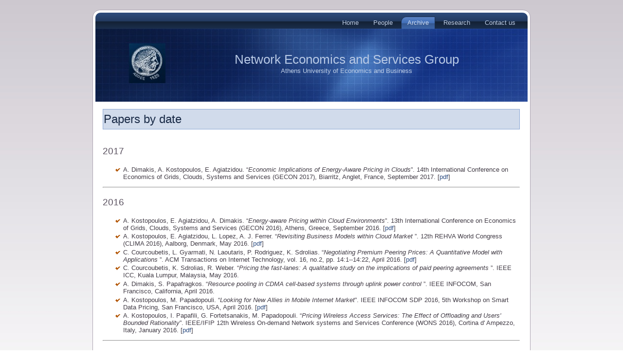

--- FILE ---
content_type: text/html
request_url: http://www.nes.aueb.gr/papers_date.html
body_size: 15709
content:


















<!DOCTYPE html PUBLIC "-//W3C//DTD XHTML 1.0 Transitional//EN" "http://www.w3.org/TR/xhtml1/DTD/xhtml1-transitional.dtd">
<html xmlns="http://www.w3.org/1999/xhtml" dir="ltr" lang="en-US" xml:lang="en">
<head>
    
    <meta http-equiv="Content-Type" content="text/html; charset=UTF-8" />
    <meta http-equiv="X-UA-Compatible" content="IE=EmulateIE7" />
    <title>Network Economics and Services Group - Athens University of Economics and Business</title>

    <script type="text/javascript" src="script.js"></script>

    <link rel="stylesheet" href="style.css" type="text/css" media="screen" />
    <!--[if IE 6]><link rel="stylesheet" href="style.ie6.css" type="text/css" media="screen" /><![endif]-->
    <!--[if IE 7]><link rel="stylesheet" href="style.ie7.css" type="text/css" media="screen" /><![endif]-->
</head>
<body>
<div id="art-page-background-simple-gradient">
    </div>
    <div id="art-main">
        <div class="art-Sheet">
            <div class="art-Sheet-tl"></div>
            <div class="art-Sheet-tr"></div>
            <div class="art-Sheet-bl"></div>
            <div class="art-Sheet-br"></div>
            <div class="art-Sheet-tc"></div>
            <div class="art-Sheet-bc"></div>
            <div class="art-Sheet-cl"></div>
            <div class="art-Sheet-cr"></div>
            <div class="art-Sheet-cc"></div>
            <div class="art-Sheet-body">
                <div class="art-nav">
                	<div class="l"></div>
                	<div class="r"></div>
                	<ul class="art-menu">
                		<li>
                			<a href="index.html"><span class="l"></span><span class="r"></span><span class="t">Home</span></a>
                		</li>
<li>
                			<a href="people.html"><span class="l"></span><span class="r"></span><span class="t">People</span></a>
                		</li>
                		<li>
                			<a href="papers_date.html" class=" active"><span class="l"></span><span class="r"></span><span class="t">Archive</span></a>
                			<ul>
                				<li><a href="papers_date.html">Papers</a>	<ul>
                						<li><a href="papers_date.html">By Date</a></li>
                						
                						<li><a href="papers_topic">By Topic</a></li>
                					</ul>
                				</li>
                				<li><a href="presentations.html">Presentations</a></li>
                				<li><a href="other.html">Others</a></li>
                			</ul>
                		</li>		
                		
<li>
<a href="research.html"><span class="l"></span><span class="r"></span><span class="t">Research</span></a>
                		</li>
<li>
                			<a href="contact.html"><span class="l"></span><span class="r"></span><span class="t">Contact us</span></a>
                		</li>
                	</ul>
                </div>
                <div class="art-Header">
                    <div class="art-Header-jpeg"></div>
                    <div class="art-Logo">
                        <h1 id="name-text" class="art-Logo-name"><a href="index.html">Network Economics and Services Group</a></h1>
                        <div id="slogan-text" class="art-Logo-text"><a href="http://www.aueb.gr/index_en.php">Athens University of Economics and Business</a></div>
                    </div>
                </div>
                <div class="art-contentLayout">
                    <div class="art-content">
                        <div class="art-Post">
                            <div class="art-Post-body">
                        <div class="art-Post-inner">
                                        <div class="art-PostMetadataHeader">
                                            <h2 class="art-PostHeader">Papers by date<a class="hovered" href="#" rel="bookmark" title="Hovered Hyperlink"></a>
                                            </h2>
                                        </div>
                          <div class="art-PostContent"><br />
                       
 <h3><a name="2017" id="2009223">2017 </a><br />
                            </h3>   
                                        <ul>
<li>A. Dimakis, A. Kostopoulos, E. Agiatzidou. &ldquo;<em>Economic Implications of Energy-Aware Pricing in Clouds</em>&rdquo;. 14th International Conference on Economics of Grids, Clouds, Systems and Services (GECON 2017), Biarritz, Anglet, France, September 2017. [<a href="../publications/gecon17_dimakis.pdf">pdf</a>]</li>
</ul>
<hr /> 
 <h3><a name="2016" id="2009223">2016 </a><br />
                            </h3>   
                                        <ul>
<li>A. Kostopoulos, E. Agiatzidou, A. Dimakis. &ldquo;<em>Energy-aware Pricing within Cloud Environments</em>&rdquo;. 13th International Conference on Economics of Grids, Clouds, Systems and Services (GECON 2016), Athens, Greece, September 2016. [<a href="../publications/gecon16_kostopoulos.pdf">pdf</a>]</li>                                        
<li>A. Kostopoulos, E. Agiatzidou, L. Lopez, A. J. Ferrer. &ldquo;<em>Revisiting Business Models within Cloud Market </em>&rdquo;. 12th REHVA World Congress (CLIMA 2016), Aalborg, Denmark, May 2016. [<a href="../publications/kostopoulos_clima_2016.pdf">pdf</a>]</li>                                        
  <li>C. Courcoubetis, L. Gyarmati, N. Laoutaris,  P. Rodriguez, K. Sdrolias. &ldquo;<em>Negotiating Premium Peering Prices: A 
Quantitative Model with Applications </em>&rdquo;. ACM Transactions on Internet Technology,  vol. 16, no.2, pp. 14:1--14:22, April 2016. [<a href="http://dl.acm.org/citation.cfm?id=2883610">pdf</a>]</li>
<li>C. Courcoubetis, K. Sdrolias, R. Weber. &ldquo;<em>Pricing the fast-lanes: A qualitative study on the implications of paid peering agreements </em>&rdquo;. IEEE ICC,  Kuala Lumpur, Malaysia, May 2016.</li>                                        
                                      
  <li>A. Dimakis, S. Papafragkos. &ldquo;<em>Resource pooling in CDMA cell-based systems
through uplink power control </em>&rdquo;. IEEE INFOCOM, San Francisco, California,
April 2016.  </li>                                       
<li>A. Kostopoulos, M. Papadopouli. &ldquo;<em>Looking for New Allies in Mobile Internet Market</em>&rdquo;. IEEE INFOCOM SDP 2016, 5th Workshop on Smart Data Pricing, San Francisco, USA, April 2016. [<a href="../publications/infocom_SDP_kostopoulos.pdf">pdf</a>]</li>                                        
<li>A. Kostopoulos, I. Papafili, G. Fortetsanakis, M. Papadopouli. &ldquo;<em>Pricing Wireless Access Services: The Effect of Offloading and Users' Bounded Rationality</em>&rdquo;. IEEE/IFIP 12th Wireless On-demand Network systems and Services Conference (WONS 2016), Cortina d' Ampezzo, Italy, January 2016. [<a href="../publications/WONS_kostopoulos.pdf">pdf</a>]</li>                                        
 
</ul>








<hr /> 

 <h3><a name="2015" id="2009223">2015 </a><br />
                            </h3>   
                                        <ul>
                                        <li>A. Dimakis, S. Papafragkos. &ldquo;<em>Minimizing queueing delay through CDMA uplink
power control </em>&rdquo;. IEEE CAMAD, Guildford, Surrey, September 2015.  [<a href="http://ieeexplore.ieee.org/xpl/articleDetails.jsp?arnumber=7390478&filter%3DAND%28p_IS_Number%3A7390465%29">pdf</a>] </li>
   
               <li>C. Courcoubetis, A. Dimakis, M. Kanakakis. &ldquo;<em>Congestion Control for Background Data Transfers
with Minimal Delay Impact</em>&rdquo;. submitted for publication, (under review). [<a href="../publications/Congestion Control for Background Data Transfers with Minimal Delay Impact.pdf">pdf</a>]</li>   
                                                                 
                                         <li>M. Jain, V.
Chandan, M. Minou, G. Thanos, T. K. Wijaya, A. Lindt and A. Gylling. &ldquo;<em>Methodologies for Effective Demand Response Messaging</em>&rdquo;. Proc. IEEE
SmartGridComm, 2015, Miami, Florida. [<a href="../publications/SGC_submitted.pdf">pdf</a>] </li>
                                           <li>M. Minou, G.D. Stamoulis, G. Thanos, and V. Chandan. &ldquo;<em>Incentives and Targeting Policies for Automated Demand Response
Contracts</em>&rdquo;. Proc. IEEE
SmartGridComm, 2015, Miami, Florida. [<a href="../publications/SMARTGRIDCOM_camera_ready_final_v1.pdf">pdf</a>] </li>
                                        <li>M. Kanakakis, S. Graaf, C. Kalogiros, W. Vanobberghen. &ldquo;<em>Computing trust levels based on user's personality
   and observed system trustworthiness</em>&rdquo;.  TRUST 2015, Heraclion, Greece. [<a href="../publications/Computing trust levels based on users personality and observed system trustworthiness_CR.pdf">pdf</a>]   </li>
                                        
<li>N. Mohammadi, T. Bandyszak, M. Moffie, A. Goldsteen, T. Weyer, C. Kalogiros, B. Nasser, M. Surridge. &ldquo;<em>Combining Risk-Management and Computational Approaches
   for Trustworthiness Evaluation of Socio-Technical Systems</em>&rdquo;. CAISE
   2015 Forum.  [<a href="../publications/Combining Risk-Management and Computational Approaches for Trustworthiness Evaluation of Socio Technical Systems.pdf">pdf</a>]</li>                                         
<li> M. Kanakakis, S. Graaf, C. Kalogiros, W. Vanobberghen. &ldquo;<em>Towards Market Efficiency Using a Personalised Trust
   Computational Model</em>&rdquo;. submitted to Telecommunications Policy journal
   (under review).  </li>
   <li>N. Mohammadi, T. Bandyszak, T. Weyer, C. Kalogiros, M. Kanakakis. &ldquo;<em>A Framework for Evaluating the
   End-to-End Trustworthiness</em>&rdquo;. 2015 IEEE International Symposium on
   Recent Advances of Trust, Security and Privacy in Computing and
   Communications). [<a href="../publications/A Framework for Evaluating the End-to-End Trustworthiness.pdf">pdf</a>]</li>
<li>S. Graaf, W. Vanobberghen, M. Kanakakis, C. Kalogiros. &ldquo;<em>Usable trust: Grasping trust dynamics for online
   security as a service</em>&rdquo;. in Proceedings of the 17th Conference HCI
   2015, Los Angeles, USA. [<a href="../publications/Usable trust - Grasping trust dynamics for online security as a service.pdf">pdf</a>]</li>
<li>C. Kalogiros, M. Kanakakis, S. Graaf, W. Vanobberghen. &ldquo;<em>Profit-maximizing trustworthiness level of composite
   systems</em>&rdquo;. in Proceedings of the 17th Conference HCI 2015, Los
   Angeles, USA. [<a href="../publications/Profit-maximizing trustworthiness level of composite systems FINAL.pdf">pdf</a>] </li>  
<li>M. Minou, E. Kaskantiri, G.D Stamoulis. &ldquo;<em>Discovering the Right Incentives
for Demand Response Programs</em>&rdquo;. In Proceedings of the 2015
ACM Sixth International Conference on Future Energy Systems (pp. 271-276).
ACM. [<a href="../publications/den06w-minou.pdf">pdf</a>] </li>                                       
                                    
                                       </ul>
                                        <hr />                           
                          <h3><a name="2014" id="2009223">2014 </a><br />
                            </h3>   
                                        <ul>
                                        <li>N. Mohammadi, T. Bandyszak, M. Moffie, X. Chen, T. Weyer, C. Kalogiros, B. Nasser, M. Surridge. &ldquo;<em>Maintaining Trustworthiness of Socio-Technical Systems at
   Run-Time. </em>&rdquo;. 11th International Conference on Trust, Privacy &
   Security in Digital Business TrustBus 2014, Sept 2014. [<a href="../publications/MaintainingTrustworthinessOfSocioTechnicalSystemsAtRunTime_TrustBua-2014.pdf">pdf</a>] </li>
<li>M. Seufert, G. Darzanos, I. Papafili, R. Lapacz, V. Burger, T.
Hossfeld. &ldquo;<em>Socially-Aware
Traffic Management</em>&rdquo;. to be published in Social Informatics: The Social
Impact of Interactions between Humans and IT, Springer Proceedings in
Complexity, Zweig, K., Neuser, W., Pipek, V., Rohde, M., Scholtes, I.
(Eds.), ISBN 978-3-319-09377-2, October, 14, 2014. [<a href="../publications/SOZIOINF2013_004.pdf">pdf</a>] </li>                                       
<li>C. Courcoubetis, A. Dimakis, M. Kanakakis. &ldquo;<em>Fair Congestion Control
for Long-lived Background Flows</em>&rdquo;. International Conference on
Network Games, Control and Optimization, Trento, Italy, October 2014 [<a href="../publications/Fair Congestion Control for Long-lived Background Flows.pdf">pdf</a>]</li>                                        
<li>C. Courcoubetis, A. Dimakis, M. Kanakakis. &ldquo;<em>Designing
incentive compatible protocols for background data transfers</em>&rdquo;. In
Communication
Systems (ICCS), 2014 IEEE International Conference, (pp. 182-186), IEEE. [<a href="../publications/Designing incentive compatible protocols for background data transfers.pdf">pdf</a>]</li>                                                                                
<li>K. Wadja, R. Stankiewicz, Z. Dulinski, T. Hossfeld, M. Seufert, D.
Hausheer, M. Wichtlhuber, I. Papafili, M. Dramitinos, P. Cruschelli, S.
Soursos, R. Lapacz, B. Stiller. &ldquo;<em> Socially-aware Management of New Overlay
Applications Traffic - The Optimization Potentials of the SmartenIT
Approach</em>&rdquo;. in the 6th International Conference on Mobile
Networks and Management (MONAMI 2014), September 22-24, 2014, Wuerzburg,
Germany. [<a href="../publications/MONAMI2014_SmartenIT_lnicst_v20140731.pdf">pdf</a>].    </li>
<li>M. Katsarakis, G. Fortetsanakis, P. Charonyktakis, A. Kostopoulos, M. Papadopouli. &ldquo;<em>On User-centric Tools for QoE-based Recommendation and Real-time Analysis of Large-scale Markets </em>&rdquo; IEEE Communications Magazine, vol. 52, no. 9, September 2014 [<a href="publications/ucn_mag.pdf">pdf</a>]. </li>                                        
 <li>G. Darzanos, I. Papafili, G. D. Stamoulis. &ldquo;<em>A Socially Aware ISP-friendly Mechanism for Efficient Content Delivery</em>&rdquo;.
 26th International Teletraffic Congress (ITC 26), Karlskrona, Sweden,September 2014. [<a href="../publications/ITC-camera_ready_final.pdf">pdf</a>]</li>  
<li>A. Kostopoulos, A. Dimakis, C. Courcoubetis. &ldquo;<em>Economic Incentives for Adopting Congestion Accountability Protocols</em>&rdquo;. 26th International Teletraffic Congress (ITC 26), Karlskrona, Sweden, September 2014 [<a href="../publications/itc_conex.pdf">pdf</a>]</li>                                        
<li>I. Papafili, K. Wajda, R. Lapacz, A. Predieri, T. Bocek, M. Seufert. &ldquo;<em> An
Overview of Application Traffic Management Approaches: Challenges and
Potential Extensions</em>&rdquo;. 8th International Conference on Innovative Mobile
and Internet Services in Ubiquitous Computing 2014 (IMIS-2014), July 2-4,
2014. [<a href="../publications/497461948.pdf">pdf</a>]</li>

<li>Chandan V., Ganu T. Wiyava K. T., Minou M., Stamoulis G., Thanos G., Deva P. Seetharam. &ldquo;<em>iDR: Consumer and Grid Friendly Demand Response </em>&rdquo;. The 5th ACM International Conference on Future Energy Systems (e-Energy '14), June 2014, Cambridge, UK. [<a href="../publications/OptimalScheduling for DR_Camera_Ready.pdf">pdf</a>]
 </li>
<li>
Minou M., Thanos G., Vasirani M.,Ganu T., Jain M. Gylling A. &ldquo;<em>Evaluating Demand Response Programs: Getting the Key Performance Indicators Right </em>&rdquo;. Demand Response Workshop of the 5th ACM International Conference on Future Energy Systems (e-Energy '14), June 2014, Cambridge, UK. [<a href="../publications/Getting_the_KPIs_for_DR_right_Minou_DR_Workshop_camera_ready_final.pdf">pdf</a>]
 </li>
<li>L. Gyarmati, N. Laoutaris, K. Sdrolias, P. Rodriguez, C. Courcoubetis. &ldquo;<em>From advertising profits to bandwidth prices-A quantitative methodology for negotiating premium peering </em>&rdquo;. W-PIN+NetEcon 2014: The joint Workshop on Pricing and Incentives in Networks and Systems, in conjunction with ACM SIGMETRICS, Austin, USA, 2014. [<a href="../publications/bilateral_profit_sharing.pdf">pdf</a>]</li>                              
<li>A. Dimakis, S. Papafragkos. &ldquo;<em>Optimizing Queueing Cost and Energy Efficiency in
a Wireless Network </em>&rdquo;. 12th Intl. Symposium on Modeling and Optimization in Mobile, Ad Hoc, and Wireless Networks, Hammamet, Tunisia 2014 [<a href="http://ieeexplore.ieee.org/stamp/stamp.jsp?arnumber=6850334">pdf</a>]. </li>
<li>G. Thanos, C. Courcoubetis, E. Markakis and G. D. Stamoulis. &ldquo;<em>Design and Experimental Evaluation of Market Mechanisms for Participatory Sensing Environments </em>&rdquo;.16th International Workshop on Agent-Mediated Electronic Commerce and Trading Agents Design and Analysis, May 2014, Paris, France. [<a href="../publications/amec-tada14_thanos">pdf</a>]</li>
<li>G. Thanos, C. Courcoubetis, E. Markakis and G. D. Stamoulis. &ldquo;<em>Design and Experimental Evaluation of Market Mechanisms for Participatory Sensing Environments </em>&rdquo;. Extended abstract, ACM Proceedings of the 13th International Conference on Autonomous Agents and Multiagent Systems (AAMAS 2014), May 5-9, 2014, Paris, France. [<a href="../publications/aamas14_extended-abstract_thanos">pdf</a>]</li>                                        
<li>S. Davy, J. Famaey, J. Serrat, J. L. Gorricho, A. Miron, M. Dramitinos, P. M. Neves, S. Latre and E. Goshen. &ldquo;<em>Challenges to support Edge-as-a-Service </em>&rdquo;. IEEE Communications Magazine, January 2014, Volume 52, Number 1. [<a href="http://dl.comsoc.org/comsocdl/?article=22155891">pdf</a>]</li>
<li>M. Hadef, A. Apostolaras, J. O' Reilly, A. Mourad, B. Moulouche, I. Koutsopoulos, T. Korakis and L. Tassiulas. &ldquo;<em>Energy-aware buffer-aided cooperative relay selection </em>&rdquo;. Proceedings of IEEE Wireless Communications and Networking Conference (WCNC) 2014, Istanbul, Turkey.</li>
<li>I. Koutsopoulos and M. Halkidi. &ldquo;<em>NITOS energy monitoring framework : Real-time power monitoring in Experimental Wireless Network Deployments </em>&rdquo;. ACM SIGMOBILE Mobile Computing and Communications Review (MC2R), January 2014. [<a href="http://www.cs.aueb.gr/~jordan/PAPERS/MC2R-2014.pdf">pdf</a>]</li>
<li>I. Koutsopoulos, L. Tassiulas and L. Gatzikis. &ldquo;<em>Client and server games and Nash equilibria in peer-to-peer networks </em>&rdquo;. Elsevier Computer Communications, accepted, subject to revision.</li>                                     
                                       </ul>
                                        <hr />                          
                          <h3><a name="2013" id="2009222">2013 </a><br />
                            </h3>   
                                        <ul>
<li>A. Ghezzi, R. Balocco and M. Dramitinos. &ldquo;<em>A qualitative analysis on the impacts of assured quality internet interconnection </em>&rdquo;. 10th ACM symposium on Performance evaluation of wireless ad hoc, sensor, & ubiquitous networks (PE-WASUN 2013), pp. 9-16, 2013. [<a href="http://dl.acm.org/citation.cfm?id=2507253">pdf</a>].</li>                                        
<li>S. Keranidis, D. Giatsios, T. Korakis, I. Koutsopoulos, L. Tassiulas. &ldquo;<em>Experimentation on end-to-end performance aware algorithms in the federated environment of the heterogeneous PlanetLab and NITOS test-beds </em>&rdquo;. submitted to Elsevier Computer Nerworks (Special Issue on Future Internet Test-beds), 2013. [<a href="http://www.cs.aueb.gr/~jordan/PAPERS/COMNET-2013-FED.pdf">pdf</a>].</li>                                        
<li>I. Koutsopoulos and L. Tassiulas, &ldquo;<em>Fast Neighbor Positioning and Medium Access in Wireless Networks with Directional Antennas</em>&rdquo;. Elsevier Ad hoc Networks, (Special Issue on Cross-layer design in Ad-hoc and Sensor Networks), vol.11, pp. 614-624, 2013. [<a href="http://www.cs.aueb.gr/~jordan/PAPERS/ADHOC-2013.pdf">pdf</a>].</li>
<li>B. Tagger, D. Trossen, A. Kostopoulos, S. Porter, G. Parisis. &ldquo;<em>Realising an Application Environment for Information-centric Networking</em>&rdquo;. Computer Networks, Special Issue in Information Centric Networking, volume 57, issue 16, pages 3249-3266, Elsevier, November 2013. [<a href="publications/computer_networks.pdf">pdf</a>].</li>                                   
<li>G. Darzanos, I. Papafili, G. D. Stamoulis. &ldquo;<em>A model for posting and selection of videos by the users of an On-line Social Network </em>&rdquo;. Workshop on Social-aware Economic Traffic Management for Overlay and Cloud Applications (SETM), Zurich, Switzerland, October 18, 2013. [<a href="Poster-Darzanos">pdf</a>]</li>
<li>M. Seufert, G. Darzanos, V. Burger, I. Papafili, T. Hossfeld. &ldquo;<em>Socially-Aware Traffic Management </em>&rdquo;. Workshop SozioInformatik 2013, Koblenz, Germany, September 2013. [<a href="satm.pdf">pdf</a>]</li>                                        
<li>N. Fotiou, D. Trossen, G. Marias, A. Kostopoulos, G. Polyzos. &ldquo;<em>Enhancing Information Lookup Privacy through Homomorphic Encryption </em>&rdquo;. Security and Communication Networks, Wiley, 2013 [<a href="publications/2013-fuzzy.pdf">pdf</a>]. </li>                                                                               
<li>L. Gkatzikis, I. Koutsopoulos and T. Salonidis. &ldquo;<em>The role of Aggregators in Smart Grid Demand Response markets</em>&rdquo;. IEEE Journal on Selected Areas in Communications, vol.31, no.7, pp. 1247-1257, July 2013. [<a href="http://www.cs.aueb.gr/~jordan/PAPERS/JSAC-2013.pdf">pdf</a>] </li> 
<li>C. Courcoubetis, K. Sdrolias, R. Weber. &ldquo;<em>Revenue Models, Price Differentiation and Network Neutrality Implications in the Internet </em>&rdquo;. W-PIN+NetEcon 2013: The joint Workshop on Pricing and Incentives in Networks and Systems, in conjunction with ACM SIGMETRICS, Pittsburgh, USA, 2013. [<a href="../publications/revenue_models_price_differentiation_net_neutrality.pdf">pdf</a>]</li>                                        
<li>L. Gatzikis, I. Koutsopoulos. &ldquo;<em>Migrate or not? Exploting Dynamic Task Migration in Cloud Computing Systems </em>&rdquo;. IEEE Wireless Communications Magazine, vol.20, no.3, June 2013. [<a href="http://www.cs.aueb.gr/~jordan/PAPERS/W-COMM-MAG-2013-CLOUD.pdf">pdf</a>]</li>                                        
<li>S. Keranidis, G. Kasdaridis, V. Passas, T. Korakis, I. Koutsopoulos and L. Tassiulas. &ldquo;<em>Online Energy Consumption Monitoring of wireless testbed infrastructure through the NITOS EMF framework </em>&rdquo;. Proceedings of ACM WINTECH 2013 workshop (in conjunction with ACM Mobicom 2013), Miami, FL (Best paper award). </li>
<li>A. Apostolaras, K. Choumas, I. Syrigos, I. Koutsopoulos, T. Korakis, A. Argyriou and L. Tassiulas. &ldquo;<em>On the implementation of relay selection strategies for a cooperative diamond network </em>&rdquo;. Proceedings of IEEE Personal Indoor Mobile Radio Conference (PIMRC) 2013, London, UK. [<a href="http://www.cs.aueb.gr/~jordan/PAPERS/PIMRC-2013.pdf">pdf</a>] </li>
<li>I. Koutsopoulos, G. Iosifidis and N. Barbieri. &ldquo;<em>Auction theory meets collective intelligence: Towards designing next-generation Community Question Answering systems </em>&rdquo;. Proceedings of Internet Science Conference 2013, Brussels, Belgium. [<a href="http://www.cs.aueb.gr/~jordan/PAPERS/INT-SCIENCE-2013.pdf">pdf</a>] </li>
<li>D. Hatzopoulos, I. Koutsopoulos, G. Koutitas, W. van Hedenghem. &ldquo;<em>Dynamic Virtual Machine Allocation in Cloud Server Facility Systems with Renewable Energy Sources </em>&rdquo;. Proceedings of IEEE International Conference on Communications (ICC), 2013. [<a href="http://www.cs.aueb.gr/~jordan/PAPERS/ICC-2013.pdf">pdf</a>] </li> 
<li>G. Iosifidis and I. Koutsopoulos. &ldquo;<em>Auction driven market mechanisms for dynamic spectrum management"</em>&rdquo;. in "Mechanisms and Games for Dynamic Spectrum Allocation. Edited by T. Alpcan, H. Boche, M. Honig, H. Vincent Poor, Cambridge University Press, 2013.  [<a href="http://www.cs.aueb.gr/~jordan/PAPERS/CHAPTER-AUCTIONS-2013.pdf">pdf</a>] </li></li>
<li>M. Hadef, A. Apostolaras, A. Mourad, J. Oreilly, I. Koutsopoulos, T. Korakis and L. Tassiulas. &ldquo;<em>Energy Efficiency Performance Evaluation of Back-Pressure Driven Cooperative Relay Selection for WiMAX Systems </em>&rdquo;. Proceedings of ACM Workshop on Emulation Tools, Methodologies and Techniques (EmuTools), Cannes, 2013. [<a href="http://www.cs.aueb.gr/~jordan/PAPERS/EMUTOOLS-2013.pdf">pdf</a>] </li>
<li>I. Koutsopoulos. &ldquo;<em>Optimal Incentive-driven design of participatory sensing systems</em>&rdquo;. Proceedings of IEEE INFOCOM 2013. [<a href="http://www.cs.aueb.gr/~jordan/PAPERS/INFOCOM-2013.pdf">pdf</a>] </li>
<li>M. Kanakakis, M. Minou, C. Courcoubetis, G. D. Stamoulis, G. Thanos. &ldquo;<em>A Practical Iterative Price-Based Approach for Optimal Demand-Response </em>&rdquo;. The Third International Conference on Smart Grids, Green Communications and IT Energy-aware Technologies, Lisbon, Portugal, 2013. [<a href="../publications/A_practical_iterative_price-based_approach_for_optimal_DR.pdf">pdf</a>]</li>
<li>G. Thanos, M. Minou, T. Ganu, V. Arya, D. Chakraborty, J. Deventer, G. D. Stamoulis. &ldquo;<em>Evaluating Demand Response Programs By Means Of Key Performance Indicators </em>&rdquo;. 5th International Conference on Communication Systems and Networks (COMSNETS), Bangalore, India, 2013. [<a href="../publications/Evaluating_Demand_Response_Programs.pdf">pdf</a>]</li>
                                        </ul>
                                        <hr />
                            <h3><a name="2012" id="2009221">2012 </a><br />
                            </h3>
                                        <ul>  
 <li>E. Agiatzidou, C. Courcoubetis, O. Dugeon, F. Johansen, G. D. Stamoulis. &ldquo;<em>Inter-domain Coordination Models </em>&rdquo;. ETICS Workshop - Networking 2012, Prague. [<a href="main.pdf">pdf</a>]</li>
<li>G. Fortetsanakis, M. Papadopouli, G. Karlsson, M. Dramitinos, Emre A. Yavuz. &ldquo;<em>To subscribe, or not to subscribe: Modeling and analysis of service paradigms in cellular markets </em>&rdquo;. IEEE DySPAN, Bellevue, Washington, USA, October 16-19, 2012. [<a href="http://ieeexplore.ieee.org/xpl/articleDetails.jsp?tp=&arnumber=6478130&queryText%3DTo+subscribe%2C+or+not+to+subscribe%3A+Modeling+and+analysis+of+service+paradigms+in+cellular+markets">pdf</a>]</li>
<li>C. Kalogiros, C. Courcoubetis, G. D. Stamoulis, Manos Dramitinos, Olivier Dugeon. &ldquo;<em>Socioeconomic Tussle Analysis of the ETICS Approach for Providing QoS-enabled Inter-domain Services </em>&rdquo;. Future Network & Mobile Summit 2012, Berlin, Germany, July 2012.</li>
<li>C. Courcoubetis, M. Dramitinos, G. D. Stamoulis. &ldquo;<em>Internet Interconnection Assured Quality Services: Issues and Strategic Impact</em>&rdquo;. Future Network & Mobile Summit 2012, Berlin, Germany, July 2012.                                                                           
<li>I. Koutsopoulos and S. Stanczak. &ldquo;<em>The Impact of Transmit Rate Control on
Energy-Efficient Estimation in
Wireless Sensor Networks</em>&rdquo;. IEEE Transactions on Wireless Communications, vol.11, no.9, pp. 3261-3271, Sept. 2012.  [<a href="http://www.cs.aueb.gr/~jordan/PAPERS/TWCOM-2012.pdf">pdf</a>]. </li>
<li>K. Choumas, S. Keranidis, T. Korakis, I. Koutsopoulos, L. Tassiulas, F. Juraschek, M. Gunes, E. Baccelli, P. Misiorek, A. Szwabe, T. Salonidis, H. Lundgren. &ldquo;<em>Optimization-driven Multi-hop Network Design and Experimentation: The Approach of the FP7 project OPNEX</em>&rdquo;. IEEE Communications Magazine, vol. 50, no.6, pp.122-130, June 2012.  [<a href="http://www.cs.aueb.gr/~jordan/PAPERS/COMM-MAG-2012-OPNEX.pdf">pdf</a>]. </li>
<li>I. Koutsopoulos and L. Tassiulas. &ldquo;<em>Optimal control policies for power demand scheduling in the Smart Grid</em>&rdquo;. IEEE Journal on Selected Areas in Communications (Smart Grid Series), vol.30, no.6, pp.1049-1060, July 2012.  [<a href="http://www.cs.aueb.gr/~jordan/PAPERS/JSAC-2012.pdf">pdf</a>]. </li>
<li>S. Keranidis, W. Liu, M. Mehari, P. Becue, S. Bouckaert, I. Moerman, T. Korakis, I. Koutsopoulos and L. Tassiulas. &ldquo;<em>CONCRETE: A benchmarking tool to CONtrol and Classify REpeable Testbed Experiments </em>&rdquo;. Proceedings of FIRE Engineering Workshop, 2012, Ghent, Belgium.  [<a href="http://www.cs.aueb.gr/~jordan/PAPERS/FIRE-2012.pdf">pdf</a>] </li>
<li>O. Korcak, G. Iosifidis, T. Alpcan and I. Koutsopoulos. &ldquo;<em>Competition and Regulation in a Wireless Operators Market: An evolutionary game perspective </em>&rdquo;. Proceedings of Int. Conf. on Network Games, Control and Optimization (NETGCOOP), 2012, Avignon, France.    [<a href="http://www.cs.aueb.gr/~jordan/PAPERS/NETGCOOP-2012-B-Evol.pdf">pdf</a>] </li>
<li>G. Iosifidis, A. Chorppath, T. Alpcan and I. Koutsopoulos. &ldquo;<em>Incentive Mechanisms of Hierarchical Spectrum Markets </em>&rdquo;. Proceedings of Int. Conf. on Network Games, Control and Optimization (NETGCOOP), 2012, Avignon, France.  [<a href="http://www.cs.aueb.gr/~jordan/PAPERS/NETGCOOP-2012-A.pdf">pdf</a>] </li>
<li>D. Giatsios, T. Korakis and I. Koutsopoulos. &ldquo;<em>Dishonest reporting in Queue-based Cross-layer network optimization </em>&rdquo;. Proceedings of IEEE Int. Workshop on QoS (IWQoS) 2012, Coimbra, Portugal. [<a href="http://www.cs.aueb.gr/~jordan/PAPERS/IWQoS-2012.pdf">pdf</a>] </li>
<li>K. Choumas, T. Korakis, I. Koutsopoulos, and L. Tassiulas. &ldquo;<em>Implementation and End-to-end Throughput Evaluation of an IEEE 802.11 compliant version of the Enhanced Backpressure Algorithm </em>&rdquo;. Proceedings of Int. Conf. on Test-beds and Research Infrastructures for the Development of Networks and Communities (TridentCom), 2012, Thessaloniki, Greece. [<a href="http://www.cs.aueb.gr/~jordan/PAPERS/TRIDENTCOM-2012-A-BP.pdf">pdf</a>] </li>
<li>S. Keranidis, D. Giatsios, T. Korakis, I. Koutsopoulos, L. Tassiulas, T. Rakotoarivelo, T. Parmentelat. &ldquo;<em>Experimentation in Heterogeneous European Test-beds through the OneLab Facility: The case of PlanetLab federation with the wireless NITOS test-bed </em>&rdquo;. Proceedings of Int. Conf. on Test-beds and Research Infrastructures for the Development of Networks and Communities (TridentCom), 2012, Thessaloniki, Greece.  [<a href="http://www.cs.aueb.gr/~jordan/PAPERS/TRIDENTCOM-2012-FED.pdf">pdf</a>] </li>
<li>L. Gatzikis, T. Tryfonopoulos, and I. Koutsopoulos. &ldquo;<em>An Efficient Probing Mechanism for Next Generation Mobile Broadband Systems </em>&rdquo;. Proceedings of IEEE Wireless Comm. Networking Conf. (WCNC), 2012, Paris.  [<a href="http://www.cs.aueb.gr/~jordan/PAPERS/WCNC-2012.pdf">pdf</a>] </li>
<li>C.-H. Haro, Y. Eldar, L. Gallucio, G. Iosifidis, M. Kountouris, I. Koutsopoulos, X. Matamoros, S. Palazzo and S. Shamai. &ldquo;<em>The Ultimate Limits of Wireless Networks </em>&rdquo;. in NEWCOM++ Vision Book, Springer, 2012. [<a href="http://www.cs.aueb.gr/~jordan/PAPERS/CHAPTER-NEWCOM-2012.pdf">pdf</a>] </li>
<li>A. Cimmino, L. Damis, R. Douville, Z. Ben Houidi, N. Le Sauze, O. Dugeon, E. Agiatzidou, Finn-Tore Johansen. &ldquo;<em>Network architectures for end-to-end business and traffic collaborations among carriers </em>&rdquo;. FUNEMS (poster), Berlin July 2012. [<a href="FUNEMS12 Net arch for e2e collaborations -Final.pdf">pdf</a>]</li>                                                                                  
<li>A. Kostopoulos, I. Papafili, C. Kalogiros, T. Leva, N. Zhang, D. Trossen. &ldquo;<em>A Tussle Analysis for 
Information-centric Networking architectures </em>&rdquo;. In F. &Agravelvarez et al. (Eds.): Future Internet - From Technological Promises to Reality, FIA 2012, LNCS 7281, pp. 6--17, May 2012. [<a href="fiabook2012_kostopoulos.pdf">pdf</a>] </li>
<li>D. Trossen, A. Kostopoulos. &ldquo;<em>Techno-Economic Aspects of Information-Centric Networking </em>&rdquo;. Journal of Information Policy, Volume 2, pages 26-50, 2012. [<a href="jip_kotopoulos_trossen.pdf">pdf</a>] </li>
                                          <li>C. Courcoubetis, A. Dimakis. &ldquo;<em>Fair Background Data Transfers of Minimal Delay Impact </em>&rdquo;. IEEE INFOCOM, Orlando, Florida, March 2012.  [<a href="fairbat.pdf">pdf</a>]. </li>
                                        </ul>
                                        <hr />
<h3><a name="2011" id="200922">2011 </a><br />
                                        </h3>
                                          <ul>
                                          <li>G.Iosifidis and I. Koutsopoulos. &ldquo;<em>Challenges in auction theory driven spectrum management </em>&rdquo;. IEEE Communications Magazine, vol.49, no.8, pp.128-135, Aug. 2011. [<a href="http://www.cs.aueb.gr/~jordan/PAPERS/COMM-MAG-2011.pdf">pdf</a>] </li> 
<li>I. Koutsopoulos and L. Tassiulas. &ldquo;<em>Challenges in Demand load control for the Smart Grid </em>&rdquo;. IEEE Network Magazine, vol.25, no.5, pp.16-21, Nov. 2011.   [<a href="http://www.cs.aueb.gr/~jordan/PAPERS/NETWORK-2011.pdf">pdf</a>] </li>
<li>L. Gatzikis, G.S. Paschos and I. Koutsopoulos. &ldquo;<em>Medium Access Games: The impact of energy constraints </em>&rdquo;. Proceedings of Int. Conf. on Network Games, Control and Optimization (NETGCOOP), 2011, Paris. </li>
<li>I. Koutsopoulos, V. Hatzi and L. Tassiulas. &ldquo;<em>Optimal Energy Storage Control Policies for the Smart Power Grid </em>&rdquo;. Proccedings of IEEE Int. Conf. on Smart Grid Communications (SmartGridComm) 2011, Brussels, Belgium. [<a href="http://www.cs.aueb.gr/~jordan/PAPERS/SMARTGRIDCOMM-2011.pdf">pdf</a>] </li>
<li>I. Kasdaridis, S. Keranidis, A. Fiamegkos, T. Korakis, I. Koutsopoulos and L. Tassiulas. &ldquo;<em>Novel metrics and Experimentation insights for Dynamic Frequency Selection in wireless LANs </em>&rdquo;. ACM Workshop on Wireless Network Testbeds, Experimental Evaluation and Characterization (WinTECH), (in Mobicom 2011), Las Vegas, NV. [<a href="http://www.cs.aueb.gr/~jordan/PAPERS/WINTECH-2011.pdf">pdf</a>] </li>
<li>M. Halkidi and I. Koutsopoulos, &ldquo;<em>A game theoretic framework for data privacy preservation in Recommender systems. </em>&rdquo;. Proceedings of European Conference on Machine Learning and Principles and Practice of knowledge discovery in databases (ECML/PKDD), 2011, Athens, Greece. [<a href="http://www.cs.aueb.gr/~jordan/PAPERS/PKDD-2011.pdf">pdf</a>] </li>
<li>M. Niedermayer, N. Ali, H. de Meer, H. Hlavacs, T. Treutner, L. Lefevre, J.-P. Gelas and I. Koutsopoulos. &ldquo;<em>Energy monitoring and its impact on individual user privacy </em>&rdquo;. 4th Future Internet Cluster Workshop, 2011, Budapest. [<a href="http://www.cs.aueb.gr/~jordan/PAPERS/EURONF-2011.pdf">pdf</a>] </li>
<li>I. Koutsopoulos and L. Tassiulas. &ldquo;<em>Control and Optimization meet the Smart Power Grid: Scheduling of power demands for optimal energy management </em>&rdquo;. Proceedings of Int. Conf. on Energy-Efficient Computing and Networking (E-Energy), 2011, New York, NY.   [<a href="http://www.cs.aueb.gr/~jordan/PAPERS/E-ENERGY-2011.pdf">pdf</a>] </li>
<li>I. Koutsopoulos. &ldquo;<em>Competition and Cooperation in Wireless Access Misbehavior </em>&rdquo;. Proceedings of WiOpt 2011, Princeton, NJ. [<a href="http://www.cs.aueb.gr/~jordan/PAPERS/WIOPT-2011.pdf">pdf</a>] </li>
<li>S. Keranidis, T. Korakis, I. Koutsopoulos and L. Tassiulas. &ldquo;<em>Contention and Traffic Load-aware Association in IEEE 802.11 WLANs: Algorithms and Implementation </em>&rdquo;. Proceedings of International Workshop on Wireless Network Measurements (WinMEE) (in WiOpt 2011), Princeton, NJ. [<a href="http://www.cs.aueb.gr/~jordan/PAPERS/WinMEE-2011.pdf">pdf</a>] </li>
<li>M. Halkidi and I. Koutsopoulos. &ldquo;<em>Online Clustering of Distributed Streaming Data using Belief Propagation Techniques </em>&rdquo;. Proceedings of Int. Conf. on Mobile Data Management 2011, Lulea, Sweden. [<a href="http://www.cs.aueb.gr/~jordan/PAPERS/MDM-2011.pdf">pdf</a>] </li>
<li>G. Kyriakou, D. Stavropoulos, I. Koutsopoulos, T. Korakis and L. Tassiulas. &ldquo;<em>A framework and experimental study for discrimination of collision and channel errors in wireless LANs </em>&rdquo;. Proceedings of Int. Conf. on Test-beds and Research Infrastructures for the Development of Networks and Communities (TridentCom), 2011, Shanghai, China. [<a href="http://www.cs.aueb.gr/~jordan/PAPERS/TRIDENTCOM-2011.pdf">pdf</a>] </li>
<li>G. Iosifidis, I. Koutsopoulos and G. Smaragdakis. &ldquo;<em>The impact of storage capacity on end-to-end delay in dynamic networks </em>&rdquo;. Proc. IEEE INFOCOM 2011, Shanghai, China. [<a href="http://www.cs.aueb.gr/~jordan/PAPERS/INFOCOM-2011.pdf">pdf</a>] </li>                                            
                                            <li>P. Maille, E. Markakis, M. Naldi, G.D. Stamoulis, B. Tuffin, &ldquo;<em>Sponsored   Search Auctions: An Overview of research with emphasis on Game Theoretic   Aspects </em>&rdquo;.  Electronic Commerce Research Journal, 2011 (survey, resubmitted for   further evaluation) [<a href="ecommerce2011.pdf">pdf</a>] </li>
                                                <li>D. Trossen, A. Kostopoulos. &ldquo;<em>Exploring the Tussle Space for  Information-Centric Networking </em>&rdquo;. 39th Research Conference on  Communication, Information and Internet Policy (TPRC), Arlington, VA, September  2011. [<a href="../publications/dirktrossen_2011.pdf">pdf</a>]</li>
                                                <li>C. Courcoubetis, A. Dimakis. &ldquo;<em>Fair Background Data Transfers of Minimal Delay   Impact </em>&rdquo;. Workshop in Capacity Sharing, Univ. of Stuttgart, Oct. 2011.</li>
                                                <li>Costas Courcoubetis, Manos Dramitinos, George D. Stamoulis, Gideon Blocq, Avi Miron, Ariel Orda. &ldquo;<em>Inter-carrier Interconnection Services: QoS, Economics and Business Issues </em>&rdquo;. IEEE ISCC 2011, pp. 779-784, Corfu, Greece, June 2011. [<a href="http://dx.doi.org/10.1109/ISCC.2011.5983935">pdf</a>]</li>
                                                <li>H. Warma, T. Leva, H. Tripp, A. Ford, A. Kostopoulos. &ldquo;<em>Dynamics of Communication Protocol  Diffusion: the Case of Multipath TCP </em>&rdquo;. NETNOMICS: Economic Research and  Electronic Networking, Volume 12, issue: 2, pages 133-159, Springer, November 2011 [<a href="netnomics.pdf">pdf</a>].</li>
                                                <li>P. Eardley, M. Kanakakis, A. Kostopoulos, T. Leva, K. Richardson, H.  Warma. &ldquo;<em>Deployment and Adoption of Future  Internet Protocols </em>&rdquo;. In J. Dominigue et al. (Eds.): The Future Internet:  Achievements and Technological Promises, ISBN 978-3-642-20897-3, Lecture Notes  in Computer Science, Volume 6656, pages 133-144, Springer, May 2011. [<a href="../publications/FIAbook2011.pdf">pdf</a>]</li>
                                                <li>A. Kostopoulos, A. Dimakis, C. Courcoubetis. &ldquo;<em>Games Between Competing ISPs Employing Different Pricing Schemes </em>&rdquo;.  Euro-NF International Workshop on Traffic and Congestion Control for the Future  Internet, Volos, March 2011. [<a href="../publications/games_volos.pdf">pdf</a>]</li>
                                                <li>C. Courcoubetis, R. Weber. &ldquo;<em>Economic Issues in Shared Infrastructures </em>&rdquo;. IEEE/ACM Transactions on Networking, Vol 20, issue 2, 2011.   [<a href="publications/ToN.pdf">pdf</a>]</li>
                                                <li>I. Papafili, G. D. Stamoulis, R. Stankiewicz, S. Oechsner, K. Pussep, R. Wojcik, J. Domzal, D. Staehle, F. Lehrieder, B. Stiller. &ldquo;<em>Assessment of Economic Traffic Management of Overlay Traffic: Methodology and Results </em>&rdquo;. In 3rd FIA Book, ISBN 978-3-642-20897-3. Editor(s): J. Domingue, et al., pp.: 121, IOS Press Books Online, Future Internet: Achievements and Promising Technology, May 2011. <a href="fiabook3.pdf">[pdf]</a></li>
                                                <li>S. Sargento, R. Matos, K. Hummel, A. Hess, S. Toumpis, Y. Tselekounis, G.D.   Stamoulis, Y. Al-Hazmi, M. Ali, H. De Meer. &ldquo;<em>Multi-Access Communications in   Wireless Mesh Networks by Virtualization, Wireless Multi-Access Environments and   Quality of Service Provisioning: Solutions and Application </em>&rdquo;. IGI Global, June   2011. [<a href="http://cs.univie.ac.at/research/research-groups/entertainment-computing/publication/infpub/2824/">pdf</a>]</li>
                                                <li>S. Toumpis, I. Tselekounis, G.D. Stamoulis, H. Meyery, A. Hessy, K.A. Hummel.   &ldquo;<em>Cognitive WMNs: A distributed mechanism for leasing cellular bandwidth </em>&rdquo;. In   Proceedings of the 3rd IEEE Workshop on Hot Topics in Mesh Networking (HotMesh),   Lucca, 20 June 2011. [<a href="hotmesh2011.pdf">pdf</a>]<br />
                                                </li>
                                          </ul>
<hr />
                                          <h3><a name="2010" id="20092">2010 </a></h3>
                                              <ul>
                                                <li>A. Kostopoulos, K. Richardson, M. Kanakakis. &ldquo;<em>Investigating the Deployment and Adoption of re-ECN </em>&rdquo;. ACM CoNEXT  ReArch'10 - Re-Architecting the Internet, Philadelphia, November 2010.  [<a href="http://nes.aueb.gr/publications/a4-kostopoulos.pdf">pdf</a>]</li>
                                                <li>A. Kostopoulos, H. Warma, T. Leva, B. Heinrich, A. Ford, L. Eggert. &ldquo;<em>Towards Multipath TCP Adoption: Challenges  and Perspectives </em>&rdquo;. NGI 2010 - 6th EuroNF Conference on Next Generation  Internet, Paris, June 2010. [<a href="../publications/Towards_Multipath_TCP_Adoption.pdf">pdf</a>] </li>
                                                 <li>Bob Briscoe, Costas Courcoubetis, Manos Dramitinos, Carla Di Cairano-Gilfedder, Paola Fantini, Nicolas Le Sauze, Claudio Palasciano, Helia Poyllau and George D. Stamoulis. &ldquo;<em>ETICS Methodology for Assessing Cost and Benefits for Inter-domain QoS Provision </em>&rdquo;. Socio-Economics of the Network of the Future Workshop, Brussels, October 2010.</li>
                                                  <li>T. Leva, H. Warma, A. Ford, A. Kostopoulos, B. Heinrich,R. Widera,  P. Eardley. &ldquo;<em>Business Aspects of  Multipath TCP Adoption </em>&rdquo;. In G. Tselentis et al. (Eds.): Towards the Future  Internet: Emerging Trends from European Research, ISBN 978-1-60750-538-9  (print) and ISBN 978-60750-539-6 (online), pages 21-30, IOS Press, April 2010. [<a href="../publications/mptcp_business_adoption_fia_2010.pdf">pdf</a>] </li>
                                                  <li>M. Bagnulo, P. Eardley, A. Ford, A. Garcia, A. Kostopoulos, C.  Raiciu, F. Valera. &ldquo;<em>Boosting mobility  performance with Multi-Path TCP </em>&rdquo;. Future Network and Mobile Summit 2010,  Florence, June 2010. [<a href="../publications/MPTCP_mobility_mobile_summit_2010.pdf">pdf</a>]</li>
                                                  <li>B. Stiller, T. Hossfeld, G. D. Stamoulis. &ldquo;<em>Incentives, Overlays, and Economic Traffic Control </em>&rdquo;. 3rd Workshop on Economic Traffic Management (ETM 2010).  ISBN 978-3-642-15485-0, Springer, Heidelberg, Germany, Vol. 6236, Amsterdam, The Netherlands, September 2010. <a href="http://www.springer.com/computer/communication+networks/book/978-3-642-15484-3">[pdf]</a><br />
                                                  </li>
                                                  <li>S. Soursos, M. A. Callejo Rodriguez, K. Pussep, P. Racz, S. Spirou, G. D. Stamoulis, B. Stiller. &ldquo;<em>ETMS: A System for Economic Management of Overlay Traffic. Towards the Future Internet - Emerging Trends from European Research </em>&rdquo;. IOS Press, ISBN 978-1-60750-538-9, pp 1-10, Valencia, Spain, April 2010. <a href="fiabook2.pdf">[pdf]</a></li>
                                                  <li>K. Pussep, S. Kuleshov, C. Gross, S. Soursos. &ldquo;<em>An Incentive-based Approach to Traffic Management for Peer-to-Peer Overlays </em>&rdquo;. 3rd Workshop on Economic Traffic Management (ETM '10) collocated with 22nd International Teletraffic Congress (ITC 22), Amsterdam, The Netherlands, September 2010. <a href="http://www.springerlink.com/content/975lp0134p354x25/">[pdf]</a></li>
                                                  <li>I. Papafili, G. D. Stamoulis. &ldquo;<em>A Markov Model for the Evaluation of Cache Insertion on Peer-to-Peer Performance </em>&rdquo;. EuroNF NGI conference, Paris, June 2010. <a href="ngi2010.pdf">[pdf]</a></li>
                                                  <li>M. A. Callejo Rodriguez, J. A. S. Garcia, A. M. Martin-Carnerero, P. Racz, F. Hecht, S. Spirou, I. Papafili, G. Stamoulis, W. Kellerer, K. Wajda. &ldquo;<em>NGN Usage in Future Internet Scenarios </em>&rdquo;. Future Network and MobileSummit 2010, IIMC International Information Management Corporation, Florence, Italy, June 2010. <a href="http://ieeexplore.ieee.org/xpl/freeabs_all.jsp?arnumber=5722457">[pdf]</a></li>
                                                  <li>G. Dan, T. Hossfeld, S. Oechsner, P. Cholda, R. Stankiewicz, I. Papafili,   G.D. Stamoulis. &ldquo;<em> Interaction patterns between P2P content distribution systems   and ISPs </em>&rdquo; .IEEE Transactions on Parallel and Distributed Systems, December 2010.   [<a href="http://www.kt.agh.edu.pl/~cholda/wp-content/uploads/2011/02/222_230_Dan.pdf">pdf</a>]</li>
                                              </ul>
<hr />
                                              <h3><a name="2009" id="2009">2009 </a></h3>
                                              <ul>
                                                <li>C. Kalogiros, M. Bagnulo, A. Kostopoulos. &ldquo;<em>Understanding Incentives for   Prefix Aggregation in BGP</em>&rdquo;. ACM CoNEXT ReArch'09 - Re-Architecting the   Internet, Rome, December 2009. [<a href="http://nes.aueb.gr/publications/ReArch09_IncentivesPrefixAggregation.pdf">pdf</a>] </li>
                                                <li>H. Hammainen, A. Ford, A. Kostopoulos, B. Heinrich, T. Leva, R. Widera, C.   Courcoubetis, P. Eardley. &ldquo;<em>Business Models in a Multipath World</em>&rdquo;.   Future Internet Assembly (FIA), Stockholm, Sweden, November 2009. [<a href="../publications/FIA_MPTCP_Business.pdf">pdf</a>] [<a href="../publications/FIA-Stockholm-Poster-Final.pdf">poster</a>]</li>
                                                <li>M. Dramitinos, R. Vannier, I. G. Lassous. &ldquo;<em>A Performance Evaluation Framework for Fair Solutions in Ad Hoc Networks </em>&rdquo;. 12th ACM International Conference on Modeling, analysis and Simulation of Wireless and mobile systems (MsWim'09). [<a href="http://portal.acm.org/citation.cfm?id=1641804.1641815">pdf</a>] </li>
                                                <li>M. Dramitinos, I. Guerin Lassous. &ldquo;<em>A Bandwidth Allocation Mechanism for 4G </em>&rdquo;. European Wireless Technology Conference (EuWIT 2009), Rome, 2009. [<a href="http://ieeexplore.ieee.org/Xplore/login.jsp?url=http://ieeexplore.ieee.org/iel5/5286915/5290832/05291106.pdf%3Farnumber%3D5291106&authDecision=-203">pdf</a>]</li> 
                                                <li>C. Kalogiros, A. Kostopoulos, A. Ford. &ldquo;<em>On Designing for Tussle: Future   Internet in Retrospect</em>&rdquo;. IFIP EUNICE 2009 - The Internet of the Future,   LNCS 5733, pages 98-107, Barcelona, September 2009. [<a href="../publications/2009.InternetInRetrospect_EUNICE.pdf">pdf</a>] </li>
                                                <li>C. Courcoubetis and A. Dimakis. &ldquo;<em>Tariffs, Mechanisms and Equilibria at a   Single Internet Link</em>&rdquo;. NETCOOP, 2009. [<a href="http://nes.aueb.gr/publications/tariffs_cr.pdf">pdf</a>] </li>
                                                <li>C. Courcoubetis, A. Dimakis, &ldquo;<em>Congestion Control and Pricing of Volume   Intensive Applications</em>&rdquo;. ITC 21, Paris, September 2009. [<a href="http://nes.aueb.gr/publications/itcsub.pdf">pdf</a>] </li>
                                                <li>G. Thanos, E. Agiatzidou, C. Courcoubetis, G. D. Stamoulis. &ldquo;<em>Grid Business   Models</em>&rdquo;. Book Chapter 5, Grid and Cloud Computing: A Business Perspective on   Technology and Applications, ISBN: 978-3-642-05192-0, Springer, November 2009.   [<a href="grid_business_models.pdf">pdf</a>] </li>
                                                <li>C. Courcoubetis, R. Weber. &ldquo;<em>Economic Issues in Shared Infrastructures</em>&rdquo;.VISA   2009 Workshop, Barcelona, Spain, August 2009. ACM. [<a href="publications/VISApaper.pdf">pdf</a>] </li>
                                                <li>R. Mason, C. Courcoubetis, N. Miliou. &ldquo;<em>Grid Economics and Business Models</em>&rdquo;.   6th International Workshop, GECON 2009, Delft, The Netherlands, August 2009. [<a href="publications/gridservices.pdf">pdf</a>] </li>
                                                <li>D. Antos, C. Courcoubetis, G. D. Stamoulis. &ldquo;<em>Economic aspects of building   software for service-oriented architectures</em>&rdquo;. Concurrency and Computation:   Practice and Experience, 2009. [<a href="publications/2009antos_grid.pdf">pdf</a>] </li>
                                                <li>G. Thanos, E. Agiatzidou, K. L. Rabetino, I. Rosenberg, K.   Stanoevska-Slabeva, J. C. Cuesta, A. Readhead, R. Dohmen. &ldquo;<em>The Impact of   Security and Identity Management Issues in Grid: The Business Perspective</em>&rdquo;.   Proceeding of eChallenges 2009, Istanbul October 2009. [<a href="eChallenges_Security_and_IM_in_Grid_Thanos_et_all.pdf">pdf</a>]<br />
                                                </li>
                                                <li>K. Stanoevska-Slabeva, T. Wozniak, G. Thanos, D. M. Parrilli, B. Serrabou,   K. Luokkanen-Rabetino. &ldquo;<em>Turning Grid Research into Business - Identification of   Commercialization Barriers</em>&rdquo;. Proceedings of the First International ICST   Conference on Digital Business (DIGIBIZ 2009), London, June 2009, ISBN:   978-963-9799-56-1. <a href="DIGIBIZ09.pdf">[pdf]</a></li>
                                                <li>C. Courcoubetis, C. Kalogiros, R. Weber. &ldquo;<em>Optimal Call Routing in VoIP</em>&rdquo;. ITC   21, Paris, September 2009. [<a href="http://nes.aueb.gr/publications/2009.OptimalCallRouting_ITC.pdf">pdf</a>] </li>
                                                <li>C. Kalogiros, C. Courcoubetis, P. Antoniadis, &ldquo;<em>WOICE: a Decentralized System   for Ubiquitous VoIP Services</em>&rdquo;. DIGIBIZ 2009, London, June 2009. [<a href="http://nes.aueb.gr/publications/2009.WOICE_DIGIBIZ.pdf">pdf</a>] </li>
                                                <li>V. Siris, I. Ganchev, M. O'Doroma, B. Stiller. &ldquo;<em>Services, Optimization, and Economic Aspects</em>&rdquo;. Traffic and QoS Management in Wireless Multimedia Networks. Lecture Notes in Electrical Engineering. Springer. Vol. 31, pages 267-302, May 2009. <a href="chapter6.pdf">[pdf] </a></li>
                                                <li>T. Hossfeld, D. Hausheer, F. Hecht, F. Lehrieder, S. Oechsner, I. Papafili, P. Racz, S. Soursos, D. Staehle, G. D. Stamoulis, Phuoc Tran-Gia, Burkhard Stiller. &ldquo;<em>An Economic Traffic Management Approach to Enable the TripleWin for Users, ISPs, and Overlay Providers</em>&rdquo;. FIA Prague Book, ISBN 978-1-60750-007-0. <a href="fiabook1.pdf">[pdf] </a></li>
                                                <li>S. Soursos, S. Spirou, M. Makidis, M. A. Callejo Rodriguez, J. A. S. Garcia. &ldquo;<em>BGP-based Locality Promotion for Cooperative Management of Overlay Traffic</em>&rdquo;. 4th GI/ITG KuVS Workshop on The Future Internet and 2nd Workshop on Economic Traffic Management, Zurich, Switzerland, November 9-10, 2009. <a href="http://ieeexplore.ieee.org/Xplore/login.jsp?url=http%3A%2F%2Fieeexplore.ieee.org%2Fiel5%2F5559661%2F5560011%2F05560090.pdf%3Farnumber%3D5560090&amp;authDecision=-203">[pdf]</a></li>
                                                <li>E. Agiatzidou, G. D. Stamoulis. &ldquo;<em>Collaboration between Peering ISPs   for Economic Management of Overlay Traffic</em>&rdquo;. (extended abstract). 4th GIITG KuVS   Workshop on The Future Internet and 2nd Workshop on Economic Traffic Management   (ETM), Zurich, Switzerland, November 9-10, 2009. [<a href="isps_collaboration_etm.pdf">pdf</a>] </li>
                                                <li>P. Racz, S. Soursos, M. A. Callejo Rodriguez, S. Spirou, F. Hecht, I. Papafili, G. D. Stamoulis, H. Hasan, B. Stiller. &ldquo;<em>Economic Traffic Management for Overlay Networks</em>&rdquo;. ICT-Mobile Summit 2009, Santander, Spain, June 2009. <a href="http://www.zora.uzh.ch/19495/">[pdf]</a></li>
                                                <li>I. Papafili, S. Soursos, G. D. Stamoulis. &ldquo;<em>Improvement of BitTorrent Performance and Inter-Domain Traffic by Inserting ISP-owned Peers</em>&rdquo;. 6th International Workshop on Internet Charging and QoS Technologies (ICQT'09), Aachen, Germany, May 2009. <a href="icqt2009.pdf">[pdf]</a></li>
                                              </ul>
<hr />
                                              <h3><a name="2008" id="2008">2008 </a></h3>
                                              <ul>
                                              <li>C. Gresty, T. Dimitrakos, G. Thanos, P. Warren. &quot;Meeting customer needs in   Service Oriented Infrastructures</em>&rdquo;. BT Technology Journal, Vol 26 No 1, (invited   author), September 2008 <a href="J21158_BTTJ_PAP_1.pdf">[pdf]</a></li>
                                                <li>D. M. Parrilli, G. Thanos, K. Stanoevska-Slabeva. &quot;Software as a Service   (SaaS) through a Grid Network: Business and Legal Implications and Challenges</em>&rdquo;.  eChallenges 2008, Stockholm, October 2008. <a href="eChallenges_SaaS_business_legal_implications_eChallenges2008.pdf">[pdf]</a> <br />
                                                </li>
                                                <li>K. Stanoevska-Slabeva, D. M. Parilli, G. Thanos. &quot;Defining Efficient   Business Models for Grid-enabled Applications</em>&rdquo;. eChallenges 2008, Stockholm,   October 2008. <a href="eChallenges_Grid_Business_Models_eChallenges2008.pdf">[pdf]</a></li>
                                                <li>K. Stanoevska-Slabeva, D. M. Parilli, G. Thanos. &quot;BEinGRID: Development of   Business Models for the Grid Industry</em>&rdquo;. GECON08, Proceedings, Pages 140-151,   Lecture Notes in Computer Science (Volume 5206/2008), Springer 2008. <a href="Grid_Business_Models_Gecon2008.pdf">[pdf]</a></li>
                                                <li>C. Courcoubetis, M. Dramitinos, T. Rayna, S. Soursos and G. D. Stamoulis   &ldquo;Market Mechanisms for Trading Grid Resources</em>&rdquo;. In Proc. of 26th International   Workshop on Grid Economics and Business Models [Gecon 2008], pp. 58-72, Las   Palmas, Spain, August 26, 2008 [<a href="http://nes.aueb.gr/publications/gecon2008.pdf">pdf</a>]. </li>
                                                <li>J. Altman, C. Courcoubetis, G. D. Stamoulis, M. Dramitinos, T. Rayna, M.   Risch and C. Bannick. &ldquo;GridEcon: A Market Place for Computing Resources</em>&rdquo;. In   Proc. of 26th International Workshop on Grid Economics and Business Models   [Gecon 2008], pp. 185-196, Las Palmas, Spain, August 2008 [<a href="http://nes.aueb.gr/publications/GECON08b.pdf">pdf</a>] </li>
                                                <li>J. P. Gimenez, M. A. Callejo Rodriguez, H. Hasan, T. Hossfeld, D. Staehle, Z. Despotovic, W. Kellerer, K. Pussep, I. Papafili, G. D. Stamoulis, B. Stiller</em>&rdquo;.A New Approach for Managing Traffic of Overlay Applications of the SmoothIT Project&quot;. 2nd International Conference on Autonomous Infrastructure, Management and Security (AIMS '08), Bremen, Germany, July 2008. [<a href="/publications/AIMS08.pdf">pdf</a>]</li>
                                                <li>S. Oechsner, S. Soursos, I. Papafili, T. Hossfeld, G. D. Stamoulis, B. Stiller, M. Angeles Callejo, D. Staehle. &ldquo;A framework of economic traffic management employing self-organization overlay mechanisms</em>&rdquo;.Third International Workshop on Self-Organizing Systems (IWSOS'08), Vienna, Austria, December 2008. <a href="iwsos2008.pdf">[pdf]</a></li>
                                              </ul>
<hr />
                                              <h3><a name="2007" id="2007">2007 </a></h3>
                                              <ul>
                                                <li>M. Dramitinos, G. D. Stamoulis,  C. Courcoubetis. &quot;An Auction Mechanism   for Allocating the Bandwidth of Networks to their Users&quot;. Elsevier IEEE Computer   Networks, 51:18 pp 4979-4996, December 2007 [<a href="http://nes.aueb.gr/publications/COMPNW_3634.pdf">pdf</a>]. </li>
                                                <li>K. Stanoevska-Slabeva, C. F. Talamanca, G. Thanos, C. Zsigri. &quot;Development   of a Generic Value Chain for the Grid Industry&quot;. The 4th International Workshop   on Grid Economics and Business Models, GECON 2007, Proceedings, Pages 44-57,   Lecture Notes in Computer Science (LNCS 4685), Springer 2007. <a href="GRID_ValueChain_Gecon2007.pdf">[pdf]</a></li>
                                                <li>G. Thanos, C. Courcoubetis, G. D. Stamoulis. &quot;Adopting the Grid for Business   Purposes: The Main Objectives and the Associated Economic Issues&quot;. The 4th   International Workshop on Grid Economics and Business Models, GECON 2007,   Proceedings, Pages 1-15, Lecture Notes in Computer Science (LNCS 4685), Springer   2007. <a href="Grid_economic_issues_Thanos_Courcoubetis_Stamoulis_Gecon2007.pdf">[pdf]</a></li>
                                              </ul>
                                  <hr />
                            <h3 align="center"><a href="papers_date_prior_2007.html"><em>Papers prior 2007</em></em></a></h3>
                          </div>
                        </div>
                            </div>
                        </div>
                    </div>
                    <div class="art-sidebar1"></div>
                </div>
                <div class="cleared"></div><div class="art-Footer">
                    <div class="art-Footer-inner">
                      <div class="art-Footer-text">
                          <p>                                Copyright &copy; 2012 - All Rights Reserved.</p>
                        </div>
                    </div>
                    <div class="art-Footer-background"></div>
                </div>
        		<div class="cleared"></div>
            </div>
        </div>
        <div class="cleared"></div>
    </div>
</body>
</html>




--- FILE ---
content_type: text/css
request_url: http://www.nes.aueb.gr/style.css
body_size: 4402
content:
/* begin Page */

/* Generated with Artisteer version 2.3.0.23023, file checksum is 2121EFF9. */

body
{
	margin: 0 auto;
	padding: 0;
	background-color: #FFFFFF;
}

#art-main
{
	position: relative;
	width: 100%;
	left: 0;
	top: 0;
}





#art-page-background-simple-gradient
{
	position: absolute;
	background-image: url('images/Page-BgSimpleGradient.jpg');
	background-repeat: repeat-x;
	top:0;
	width: 100%;
	height: 900px;
}

.cleared
{
	float: none;
	clear: both;
	margin: 0;
	padding: 0;
	border: none;
	font-size:1px;
}


form
{
	padding:0 !important;
	margin:0 !important;
}

table.position
{
	position: relative;
	width: 100%;
	table-layout: fixed;
}
/* end Page */

/* begin Box, Sheet */
.art-Sheet
{
	position:relative;
	z-index:0;
	margin:0 auto;
	width: 900px;
	min-width:33px;
	min-height:33px;
}

.art-Sheet-body
{
	position: relative;
	z-index: 1;
	padding: 6px;
}

.art-Sheet-tr, .art-Sheet-tl, .art-Sheet-br, .art-Sheet-bl, .art-Sheet-tc, .art-Sheet-bc,.art-Sheet-cr, .art-Sheet-cl
{
	position:absolute;
	z-index:-1;
}

.art-Sheet-tr, .art-Sheet-tl, .art-Sheet-br, .art-Sheet-bl
{
	width: 32px;
	height: 32px;
	background-image: url('images/Sheet-s.png');
}

.art-Sheet-tl
{
	top:0;
	left:0;
	clip: rect(auto, 16px, 16px, auto);
}

.art-Sheet-tr
{
	top: 0;
	right: 0;
	clip: rect(auto, auto, 16px, 16px);
}

.art-Sheet-bl
{
	bottom: 0;
	left: 0;
	clip: rect(16px, 16px, auto, auto);
}

.art-Sheet-br
{
	bottom: 0;
	right: 0;
	clip: rect(16px, auto, auto, 16px);
}

.art-Sheet-tc, .art-Sheet-bc
{
	left: 16px;
	right: 16px;
	height: 32px;
	background-image: url('images/Sheet-h.png');
}

.art-Sheet-tc
{
	top: 0;
	clip: rect(auto, auto, 16px, auto);
}

.art-Sheet-bc
{
	bottom: 0;
	clip: rect(16px, auto, auto, auto);
}

.art-Sheet-cr, .art-Sheet-cl
{
	top: 16px;
	bottom: 16px;
	width: 32px;
	background-image: url('images/Sheet-v.png');
}

.art-Sheet-cr
{
	right:0;
	clip: rect(auto, auto, auto, 16px);
}

.art-Sheet-cl
{
	left:0;
	clip: rect(auto, 16px, auto, auto);
}

.art-Sheet-cc
{
	position:absolute;
	z-index:-1;
	top: 16px;
	left: 16px;
	right: 16px;
	bottom: 16px;
	background-color: #FFFFFF;
}


.art-Sheet
{
	margin-top: 20px !important;
}

#art-page-background-simple-gradient, #art-page-background-gradient, #art-page-background-glare
{
	min-width:900px;
}

/* end Box, Sheet */

/* begin Menu */
/* menu structure */

.art-menu a, .art-menu a:link, .art-menu a:visited, .art-menu a:hover
{
	text-align:left;
	text-decoration:none;
	outline:none;
	letter-spacing:normal;
	word-spacing:normal;
}

.art-menu, .art-menu ul
{
	margin: 0;
	padding: 0;
	border: 0;
	list-style-type: none;
	display: block;
}

.art-menu li
{
	margin: 0;
	padding: 0;
	border: 0;
	display: block;
	float: left;
	position: relative;
	z-index: 5;
	background:none;
}

.art-menu li:hover
{
	z-index: 10000;
	white-space: normal;
}

.art-menu li li
{
	float: none;
}

.art-menu ul
{
	visibility: hidden;
	position: absolute;
	z-index: 10;
	left: 0;
	top: 0;
	background:none;
}

.art-menu li:hover>ul
{
	visibility: visible;
	top: 100%;
}

.art-menu li li:hover>ul
{
	top: 0;
	left: 100%;
}

.art-menu:after, .art-menu ul:after
{
	content: ".";
	height: 0;
	display: block;
	visibility: hidden;
	overflow: hidden;
	clear: both;
}
.art-menu, .art-menu ul
{
	min-height: 0;
}

.art-menu ul
{
	background-image: url(images/spacer.gif);
	padding: 10px 30px 30px 30px;
	margin: -10px 0 0 -30px;
}

.art-menu ul ul
{
	padding: 30px 30px 30px 10px;
	margin: -30px 0 0 -10px;
}


ul.art-menu
{
	float:right;
}



/* menu structure */

.art-menu
{
	padding: 8px 10px 0px 10px;
}

.art-nav
{
	position: relative;
	height: 33px;
	z-index: 100;
}

.art-nav .l, .art-nav .r
{
	position: absolute;
	z-index: -1;
	top: 0;
	height: 33px;
	background-image: url('images/nav.png');
}

.art-nav .l
{
	left: 0;
	right:10px;
}

.art-nav .r
{
	right: 0;
	width: 888px;
	clip: rect(auto, auto, auto, 878px);
}


/* end Menu */

/* begin MenuItem */
.art-menu ul li
{
	clear: both;
}

.art-menu a
{
	position:relative;
	display: block;
	overflow:hidden;
	height: 25px;
	cursor: pointer;
	text-decoration: none;
	margin-right: 2px;
	margin-left: 2px;
}


.art-menu a .r, .art-menu a .l
{
	position:absolute;
	display: block;
	top:0;
	z-index:-1;
	height: 75px;
	background-image: url('images/MenuItem.png');
}

.art-menu a .l
{
	left:0;
	right:11px;
}

.art-menu a .r
{
	width:422px;
	right:0;
	clip: rect(auto, auto, auto, 411px);
}

.art-menu a .t 
{
font-family: Tahoma, Arial, Helvetica, Sans-Serif;
font-size: 13px;
	color: #BFCFE8;
	padding: 0 2px;
	margin: 0 11px;
	line-height: 25px;
	text-align: center;
}

.art-menu a:hover .l, .art-menu a:hover .r
{
	top:-25px;
}

.art-menu li:hover>a .l, .art-menu li:hover>a .r
{
	top:-25px;
}

.art-menu li:hover a .l, .art-menu li:hover a .r
{
	top:-25px;
}
.art-menu a:hover .t
{
	color: #000000;
}

.art-menu li:hover a .t
{
	color: #000000;
}

.art-menu li:hover>a .t
{
	color: #000000;
}


.art-menu a.active .l, .art-menu a.active .r
{
	top: -50px;
}

.art-menu a.active .t
{
	color: #D2DDEF;
}


/* end MenuItem */

/* begin MenuSubItem */
.art-menu ul a
{
	display:block;
	text-align: center;
	white-space: nowrap;
	height: 26px;
	width: 180px;
	overflow:hidden;
	line-height: 26px;
	margin-right: auto;


	background-image: url('images/subitem-bg.png');
	background-position: left top;
	background-repeat: repeat-x;
	border-width: 1px;
	border-style: solid;
	border-color: #FF9233;
}

.art-nav ul.art-menu ul span, .art-nav ul.art-menu ul span span
{
	display: inline;
	float: none;
	margin: inherit;
	padding: inherit;
	background-image: none;
	text-align: inherit;
	text-decoration: inherit;
}

.art-menu ul a, .art-menu ul a:link, .art-menu ul a:visited, .art-menu ul a:hover, .art-menu ul a:active, .art-nav ul.art-menu ul span, .art-nav ul.art-menu ul span span
{
	text-align: left;
	text-indent: 12px;
	text-decoration: none;
	line-height: 26px;
	color: #421F00;
font-family: Tahoma, Arial, Helvetica, Sans-Serif;
font-size: 13px;
}

.art-menu ul ul a
{
	margin-left: auto;
}

.art-menu ul li a:hover
{
	color: #000000;
	border-color: #FF7700;
	background-position: 0 -26px;
}

.art-menu ul li:hover>a
{
	color: #000000;
	border-color: #FF7700;
	background-position: 0 -26px;
}

.art-nav .art-menu ul li a:hover span, .art-nav .art-menu ul li a:hover span span
{
	color: #000000;
}

.art-nav .art-menu ul li:hover>a span, .art-nav .art-menu ul li:hover>a span span
{
	color: #000000;
}


/* end MenuSubItem */

/* begin Header */
div.art-Header
{
	margin: 0 auto;
	position: relative;
	z-index:0;
	width: 888px;
	height: 150px;
}


div.art-Header-jpeg
{
	position: absolute;
	z-index:-1;
	top: 0;
	left: 0;
	width: 888px;
	height: 150px;
	background-image: url('images/Header.jpg');
	background-repeat: no-repeat;
	background-position: center center;
}
/* end Header */

/* begin Logo */
.art-Logo
{
	display : block;
	position: absolute;
	left: 155px;
	top: 48px;
	width: 722px;
}

h1.art-Logo-name
{
	display: block;
	text-align: center;
}

h1.art-Logo-name, h1.art-Logo-name a, h1.art-Logo-name a:link, h1.art-Logo-name a:visited, h1.art-Logo-name a:hover
{
font-family: Arial, Helvetica, Sans-Serif;
font-size: 26px;
text-decoration: none;
	padding:0;
	margin:0;
	color: #B8C9E5 !important;
}

.art-Logo-text
{
	display: block;
	text-align: center;
}

.art-Logo-text, .art-Logo-text a
{
font-family: Tahoma, Arial, Helvetica, Sans-Serif;
font-size: 13px;
	padding:0;
	margin:0;
	color: #C3D2E9 !important;
}
/* end Logo */

/* begin ContentLayout */
.art-contentLayout
{
	position: relative;
	margin-bottom: 4px;
	width: 888px;
}
/* end ContentLayout */

/* begin Box, Block */
.art-Block
{
	position:relative;
	z-index:0;
	margin:0 auto;
	min-width:1px;
	min-height:1px;
}

.art-Block-body
{
	position: relative;
	z-index: 1;
	padding: 0px;
}



.art-Block
{
	margin: 5px;
}

/* end Box, Block */

/* begin BlockHeader */
.art-BlockHeader
{
	position:relative;
	z-index:0;
	height: 30px;
	padding: 0 8px;
	margin-bottom: 0px;
}

.art-BlockHeader .t
{
	height: 30px;
	color: #000000;
font-family: Tahoma, Arial, Helvetica, Sans-Serif;
font-size: 13px;
	white-space : nowrap;
	padding: 0 6px;
	line-height: 30px;	
}

.art-BlockHeader .l, .art-BlockHeader .r
{
	display:block;
	position:absolute;
	z-index:-1;
	height: 30px;
	background-image: url('images/BlockHeader.png');
}

.art-BlockHeader .l
{
	left:0;
	right:7px;
}

.art-BlockHeader .r
{ 
	width:898px;
	right:0;
	clip: rect(auto, auto, auto, 891px);
}





.art-header-tag-icon
{
    height: 30px;
	background-position:left top;
	background-image: url('images/BlockHeaderIcon.png');
	padding:0 0 0 7px;
	background-repeat: no-repeat;
	min-height: 18px;
	margin: 0 0 0 5px;
}


/* end BlockHeader */

/* begin Box, BlockContent */
.art-BlockContent
{
	position:relative;
	z-index:0;
	margin:0 auto;
	min-width:15px;
	min-height:15px;
}

.art-BlockContent-body
{
	position: relative;
	z-index: 1;
	padding: 8px;
}

.art-BlockContent-tr, .art-BlockContent-tl, .art-BlockContent-br, .art-BlockContent-bl, .art-BlockContent-tc, .art-BlockContent-bc,.art-BlockContent-cr, .art-BlockContent-cl
{
	position:absolute;
	z-index:-1;
}

.art-BlockContent-tr, .art-BlockContent-tl, .art-BlockContent-br, .art-BlockContent-bl
{
	width: 14px;
	height: 14px;
	background-image: url('images/BlockContent-s.png');
}

.art-BlockContent-tl
{
	top:0;
	left:0;
	clip: rect(auto, 7px, 7px, auto);
}

.art-BlockContent-tr
{
	top: 0;
	right: 0;
	clip: rect(auto, auto, 7px, 7px);
}

.art-BlockContent-bl
{
	bottom: 0;
	left: 0;
	clip: rect(7px, 7px, auto, auto);
}

.art-BlockContent-br
{
	bottom: 0;
	right: 0;
	clip: rect(7px, auto, auto, 7px);
}

.art-BlockContent-tc, .art-BlockContent-bc
{
	left: 7px;
	right: 7px;
	height: 14px;
	background-image: url('images/BlockContent-h.png');
}

.art-BlockContent-tc
{
	top: 0;
	clip: rect(auto, auto, 7px, auto);
}

.art-BlockContent-bc
{
	bottom: 0;
	clip: rect(7px, auto, auto, auto);
}

.art-BlockContent-cr, .art-BlockContent-cl
{
	top: 7px;
	bottom: 7px;
	width: 14px;
	background-image: url('images/BlockContent-v.png');
}

.art-BlockContent-cr
{
	right:0;
	clip: rect(auto, auto, auto, 7px);
}

.art-BlockContent-cl
{
	left:0;
	clip: rect(auto, 7px, auto, auto);
}

.art-BlockContent-cc
{
	position:absolute;
	z-index:-1;
	top: 7px;
	left: 7px;
	right: 7px;
	bottom: 7px;
	background-color: #E1DEE3;
}


.art-BlockContent-body
{
	color:#121E31;
font-family: Tahoma, Arial, Helvetica, Sans-Serif;
font-size: 13px;
}

.art-BlockContent-body a:link
{
	color: #294470;
font-family: Tahoma, Arial, Helvetica, Sans-Serif;
}

.art-BlockContent-body a:visited, .art-BlockContent-body a.visited
{
	color: #82758A;
font-family: Tahoma, Arial, Helvetica, Sans-Serif;
text-decoration: none;
}

.art-BlockContent-body a:hover, .art-BlockContent-body a.hover
{
	color: #CC5F00;
font-family: Tahoma, Arial, Helvetica, Sans-Serif;
text-decoration: none;
}

.art-BlockContent-body ul
{
	list-style-type: none;
	color: #342F37;
	margin:0;
	padding:0;
}

.art-BlockContent-body ul li
{
font-family: Tahoma, Arial, Helvetica, Sans-Serif;
font-size: 13px;
line-height: 125%;
  line-height: 1.25em;
  padding: 0px 0 0px 9px;
  background-image: url('images/BlockContentbullets.png');
  background-repeat: no-repeat;
}

/* end Box, BlockContent */

/* begin Box, Post */
.art-Post
{
	position:relative;
	z-index:0;
	margin:0 auto;
	min-width:1px;
	min-height:1px;
}

.art-Post-body
{
	position: relative;
	z-index: 1;
	padding: 10px;
}



.art-Post
{
	margin: 5px;
}

/* Start images */
a img
{
	border: 0;
}

.art-article img, img.art-article
{
	margin: 1em;
}

.art-metadata-icons img
{
	border: none;
	vertical-align: middle;
	margin: 2px;
}
/* Finish images */

/* Start tables */

.art-article table, table.art-article
{
	border-collapse: collapse;
	margin: 1px;
	width:auto;
}

.art-article table, table.art-article .art-article tr, .art-article th, .art-article td
{
	background-color:Transparent;
}

.art-article th, .art-article td
{
	padding: 2px;
	border: solid 1px #988E9F;
	vertical-align: top;
	text-align:left;
}

.art-article th
{
	text-align: center;
	vertical-align: middle;
	padding: 7px;
}

/* Finish tables */

pre
{
	overflow: auto;
	padding: 0.1em;
}

/* end Box, Post */

/* begin PostMetadata */
.art-PostMetadataHeader
{
	padding:1px;
	background-color: #D1DBEB;
	border-color: #8BA7D5;
border-style: solid;
border-width: 1px;
}
/* end PostMetadata */

/* begin PostHeaderIcon */
.art-PostHeader
{
	text-decoration:none;
	margin: 0.2em 0;
	padding: 0;
	font-weight:normal;
	font-style:normal;
	letter-spacing:normal;
	word-spacing:normal;
	font-variant:normal;
	text-decoration:none;
	font-variant:normal;
	text-transform:none;
	text-align:left;
	text-indent:0;
	line-height:inherit;
font-family: Arial, Helvetica, Sans-Serif;
font-size: 24px;
	color: #1A2B47;
}

.art-PostHeader a, .art-PostHeader a:link, .art-PostHeader a:visited, .art-PostHeader a:hover
{
font-family: Arial, Helvetica, Sans-Serif;
font-size: 24px;
	margin:0;
	color: #1A2B47;
}

.art-PostHeader img
{
	border:none;
	vertical-align: middle;
	margin:0;
}
/* end PostHeaderIcon */

/* begin PostHeader */
.art-PostHeader a:link
{
font-family: Arial, Helvetica, Sans-Serif;
text-decoration: none;
text-align: left;
  color: #20365A;
}

.art-PostHeader a:visited, .art-PostHeader a.visited
{
font-family: Arial, Helvetica, Sans-Serif;
text-decoration: none;
text-align: left;
  color: #3E3842;
}

.art-PostHeader a:hover, .art-PostHeader a.hovered
{
font-family: Arial, Helvetica, Sans-Serif;
text-decoration: none;
text-align: left;
  color: #0E1725;
}
/* end PostHeader */

/* begin PostContent */
/* Content Text Font & Color (Default) */
body
{
font-family: Tahoma, Arial, Helvetica, Sans-Serif;
font-size: 13px;
  color: #000000;
}


.art-PostContent p 
{
	margin: 0.5em 0;
}

.art-PostContent, .art-PostContent p
{
font-family: Tahoma, Arial, Helvetica, Sans-Serif;
  color: #000000;
}

.art-PostContent
{
  margin:0;
}


/* Start Content link style */
/*
The right order of link pseudo-classes: Link-Visited-Hover-Focus-Active.
http://www.w3schools.com/CSS/css_pseudo_classes.asp
http://meyerweb.com/eric/thoughts/2007/06/11/who-ordered-the-link-states/
*/
a
{
font-family: Tahoma, Arial, Helvetica, Sans-Serif;
text-decoration: none;
  color: #2F4F83;
}

/* Adds special style to an unvisited link. */
a:link
{
font-family: Tahoma, Arial, Helvetica, Sans-Serif;
text-decoration: none;
  color: #2F4F83;
}

/* Adds special style to a visited link. */
a:visited, a.visited
{
font-family: Tahoma, Arial, Helvetica, Sans-Serif;
text-decoration: none;
  color: #5B5260;
}

/* :hover - adds special style to an element when you mouse over it. */
a:hover, a.hover
{
font-family: Tahoma, Arial, Helvetica, Sans-Serif;
text-decoration: none;
  color: #0F1929;
}

/* Finish Content link style */

/* Resert some headings default style & links default style for links in headings*/
h1, h2, h3, h4, h5, h6,
h1 a, h2 a, h3 a, h4 a, h5 a, h6 a
h1 a:hover, h2 a:hover, h3 a:hover, h4 a:hover, h5 a:hover, h6 a:hover
h1 a:visited, h2 a:visited, h3 a:visited, h4 a:visited, h5 a:visited, h6 a:visited
{
  font-weight: normal;
  font-style: normal;
  text-decoration: none;
}


/* Start Content headings Fonts & Colors  */
h1, h1 a, h1 a:link, h1 a:visited, h1 a:hover
{
font-family: Arial, Helvetica, Sans-Serif;
font-size: 32px;
  color: #2F4F83;
}

h2, h2 a, h2 a:link, h2 a:visited, h2 a:hover
{
font-family: Arial, Helvetica, Sans-Serif;
font-size: 24px;
  color: #3E68AC;
}

h3, h3 a, h3 a:link, h3 a:visited, h3 a:hover
{
font-family: Arial, Helvetica, Sans-Serif;
font-size: 19px;
  color: #5B5260;
}

h4, h4 a, h4 a:link, h4 a:visited, h4 a:hover
{
font-family: Arial, Helvetica, Sans-Serif;
font-size: 16px;
  color: #16243C;
}

h5, h5 a, h5 a:link, h5 a:visited, h5 a:hover
{
font-family: Arial, Helvetica, Sans-Serif;
font-size: 13px;
  color: #16243C;
}

h6, h6 a, h6 a:link, h6 a:visited, h6 a:hover
{
font-family: Arial, Helvetica, Sans-Serif;
font-size: 11px;
  color: #16243C;
}
/* Finish Content headings Fonts & Colors  */
/* end PostContent */

/* begin PostBullets */
/* Start Content list */
ol, ul
{
	color: #413B45;
	margin:1em 0 1em 2em;
	padding:0;
font-family: Tahoma, Arial, Helvetica, Sans-Serif;
font-size: 13px;
}

li ol, li ul
{
	margin:0.5em 0 0.5em 2em;
	padding:0;
}

li 
{
	margin:0.2em 0;
	padding:0;
}

ul
{
	list-style-type: none;
}

ol
{
	list-style-position:inside;
	
}



.art-Post li
{
	padding:0px 0 0px 16px;
	line-height:1.2em;
}

.art-Post ol li, .art-Post ul ol li
{
	background: none;
	padding-left:0;
}

.art-Post ul li, .art-Post ol ul li 
{
	background-image: url('images/PostBullets.png');
	background-repeat:no-repeat;
	padding-left:16px;
}


/* Finish Content list */
/* end PostBullets */

/* begin PostQuote */
/* Start blockquote */
blockquote,
blockquote p,
.art-PostContent blockquote p
{
	color:#312D34;
font-family: Tahoma, Arial, Helvetica, Sans-Serif;
}

blockquote,
.art-PostContent blockquote
{
		margin:10px 10px 10px 50px;
	padding:5px 5px 5px 32px;
	background-color:#FFD6B3;
	background-image:url('images/PostQuote.png');
	background-position:left top;
	background-repeat:no-repeat;
}


/* Finish blockuote */
/* end PostQuote */

/* begin Button */
.art-button-wrapper .art-button
{
	display:inline-block;
	width: auto;
	outline:none;
	border:none;
	background:none;
	line-height:37px;
	margin:0 !important;
	padding:0 !important;
	overflow: visible;
	cursor: default;
	text-decoration: none !important;
	z-index:0;
	vertical-align: middle;
}

.art-button img, .art-button-wrapper img
{
  margin: 0;
}

.art-button-wrapper
{
	display:inline-block;
	vertical-align: middle;
	position:relative;
	height: 37px;
	overflow:hidden;
	white-space: nowrap;
	width: auto;
	z-index:0;
}

.firefox2 .art-button-wrapper
{
	display:block;
	float:left;
}

.art-button-wrapper .art-button
{
	display:block;
	height: 37px;
font-family: Tahoma, Arial, Helvetica, Sans-Serif;
font-size: 13px;
	white-space: nowrap;
	text-align: left;
	padding: 0 26px !important;
	line-height: 37px;
	text-decoration: none !important;
	color: #182943 !important;
}

input, select
{
  vertical-align: middle;
font-family: Tahoma, Arial, Helvetica, Sans-Serif;
font-size: 13px;
}

.art-button-wrapper.hover .art-button, .art-button:hover
{
	color: #241100 !important;
	text-decoration: none !important;
}

.art-button-wrapper.active .art-button
{
	color: #F2F1F3 !important;
}

.art-button-wrapper .l, .art-button-wrapper .r
{
	display:block;
	position:absolute;
	z-index:-1;
	height: 111px;
	background-image: url('images/Button.png');
}

.art-button-wrapper .l
{
	left:0;
	right:15px;
}

.art-button-wrapper .r
{
	width:419px;
	right:0;
	clip: rect(auto, auto, auto, 404px);
}

.art-button-wrapper.hover .l, .art-button-wrapper.hover .r
{
	top: -37px;
}

.art-button-wrapper.active .l, .art-button-wrapper.active .r
{
	top: -74px;
}


/* end Button */

/* begin Footer */
.art-Footer
{
	position:relative;
	z-index:0;
	overflow:hidden;
	width: 888px;
	margin: 5px auto 0px auto;
}

.art-Footer .art-Footer-inner
{
	height:1%;
	position: relative;
	z-index: 0;
	padding: 15px;
	text-align: center;
}

.art-Footer .art-Footer-background
{
	position:absolute;
	z-index:-1;
	background-repeat:no-repeat;
	background-image: url('images/Footer.png');
	width: 888px;
	height: 150px;
	bottom:0;
	left:0;
}


.art-rss-tag-icon
{
	position: relative;
	display:block;
	float:left;
	background-image: url('images/rssIcon.png');
	background-position: center right;
	background-repeat: no-repeat;
	margin: 0 5px 0 0;
	height: 25px;
	width: 32px;
    cursor: default;
}




.art-Footer .art-Footer-text p
{
	margin: 0;
}

.art-Footer .art-Footer-text
{
	display:inline-block;
	color:#264069;
font-family: Tahoma, Arial, Helvetica, Sans-Serif;
}

.art-Footer .art-Footer-text a:link
{
	text-decoration: none;
	color: #294470;
font-family: Tahoma, Arial, Helvetica, Sans-Serif;
text-decoration: none;
}

.art-Footer .art-Footer-text a:visited
{
	text-decoration: none;
	color: #4E4653;
font-family: Tahoma, Arial, Helvetica, Sans-Serif;
text-decoration: none;
}

.art-Footer .art-Footer-text a:hover
{
	text-decoration: none;
	color: #0E1725;
font-family: Tahoma, Arial, Helvetica, Sans-Serif;
text-decoration: none;
}
/* end Footer */

/* begin PageFooter */
.art-page-footer, .art-page-footer a, .art-page-footer a:link, .art-page-footer a:visited, .art-page-footer a:hover
{
	font-family:Arial;
	font-size:10px;
	letter-spacing:normal;
	word-spacing:normal;
	font-style:normal;
	font-weight:normal;
	text-decoration:underline;
	color:#809FD1;
}

.art-page-footer
{
	margin:1em;
	text-align:center;
	text-decoration:none;
	color:#AAA1AF;
}
/* end PageFooter */

/* begin LayoutCell */
.art-contentLayout .art-content
{
	position: relative;
	margin: 0;
	padding: 0;
	border: 0;
	float: left;
	overflow: hidden;
	width: 887px;
}
/* end LayoutCell */


